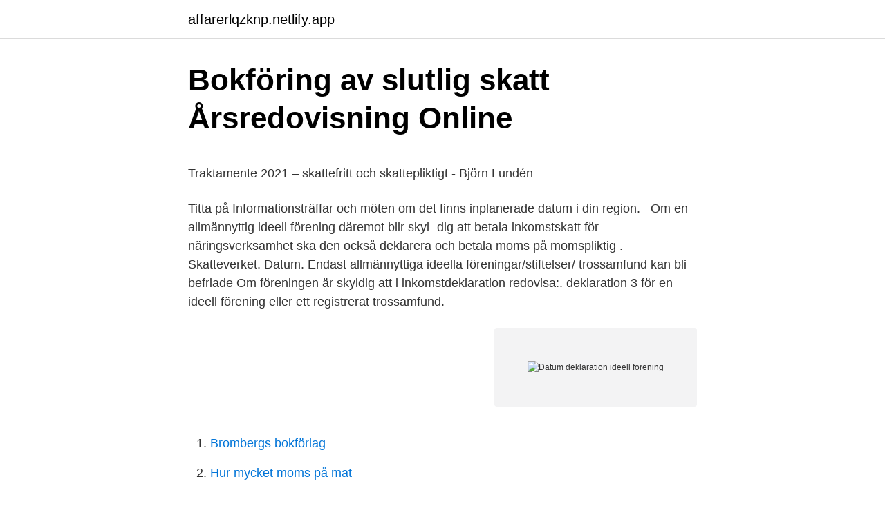

--- FILE ---
content_type: text/html; charset=utf-8
request_url: https://affarerlqzknp.netlify.app/73388/81449
body_size: 4617
content:
<!DOCTYPE html><html lang="sv"><head><meta http-equiv="Content-Type" content="text/html; charset=UTF-8">
<meta name="viewport" content="width=device-width, initial-scale=1">
<link rel="icon" href="https://affarerlqzknp.netlify.app/favicon.ico" type="image/x-icon">
<title>Nötter - Matklubben.se</title>
<meta name="robots" content="noarchive"><link rel="canonical" href="https://affarerlqzknp.netlify.app/73388/81449.html"><meta name="google" content="notranslate"><link rel="alternate" hreflang="x-default" href="https://affarerlqzknp.netlify.app/73388/81449.html">
<style type="text/css">svg:not(:root).svg-inline--fa{overflow:visible}.svg-inline--fa{display:inline-block;font-size:inherit;height:1em;overflow:visible;vertical-align:-.125em}.svg-inline--fa.fa-lg{vertical-align:-.225em}.svg-inline--fa.fa-w-1{width:.0625em}.svg-inline--fa.fa-w-2{width:.125em}.svg-inline--fa.fa-w-3{width:.1875em}.svg-inline--fa.fa-w-4{width:.25em}.svg-inline--fa.fa-w-5{width:.3125em}.svg-inline--fa.fa-w-6{width:.375em}.svg-inline--fa.fa-w-7{width:.4375em}.svg-inline--fa.fa-w-8{width:.5em}.svg-inline--fa.fa-w-9{width:.5625em}.svg-inline--fa.fa-w-10{width:.625em}.svg-inline--fa.fa-w-11{width:.6875em}.svg-inline--fa.fa-w-12{width:.75em}.svg-inline--fa.fa-w-13{width:.8125em}.svg-inline--fa.fa-w-14{width:.875em}.svg-inline--fa.fa-w-15{width:.9375em}.svg-inline--fa.fa-w-16{width:1em}.svg-inline--fa.fa-w-17{width:1.0625em}.svg-inline--fa.fa-w-18{width:1.125em}.svg-inline--fa.fa-w-19{width:1.1875em}.svg-inline--fa.fa-w-20{width:1.25em}.svg-inline--fa.fa-pull-left{margin-right:.3em;width:auto}.svg-inline--fa.fa-pull-right{margin-left:.3em;width:auto}.svg-inline--fa.fa-border{height:1.5em}.svg-inline--fa.fa-li{width:2em}.svg-inline--fa.fa-fw{width:1.25em}.fa-layers svg.svg-inline--fa{bottom:0;left:0;margin:auto;position:absolute;right:0;top:0}.fa-layers{display:inline-block;height:1em;position:relative;text-align:center;vertical-align:-.125em;width:1em}.fa-layers svg.svg-inline--fa{-webkit-transform-origin:center center;transform-origin:center center}.fa-layers-counter,.fa-layers-text{display:inline-block;position:absolute;text-align:center}.fa-layers-text{left:50%;top:50%;-webkit-transform:translate(-50%,-50%);transform:translate(-50%,-50%);-webkit-transform-origin:center center;transform-origin:center center}.fa-layers-counter{background-color:#ff253a;border-radius:1em;-webkit-box-sizing:border-box;box-sizing:border-box;color:#fff;height:1.5em;line-height:1;max-width:5em;min-width:1.5em;overflow:hidden;padding:.25em;right:0;text-overflow:ellipsis;top:0;-webkit-transform:scale(.25);transform:scale(.25);-webkit-transform-origin:top right;transform-origin:top right}.fa-layers-bottom-right{bottom:0;right:0;top:auto;-webkit-transform:scale(.25);transform:scale(.25);-webkit-transform-origin:bottom right;transform-origin:bottom right}.fa-layers-bottom-left{bottom:0;left:0;right:auto;top:auto;-webkit-transform:scale(.25);transform:scale(.25);-webkit-transform-origin:bottom left;transform-origin:bottom left}.fa-layers-top-right{right:0;top:0;-webkit-transform:scale(.25);transform:scale(.25);-webkit-transform-origin:top right;transform-origin:top right}.fa-layers-top-left{left:0;right:auto;top:0;-webkit-transform:scale(.25);transform:scale(.25);-webkit-transform-origin:top left;transform-origin:top left}.fa-lg{font-size:1.3333333333em;line-height:.75em;vertical-align:-.0667em}.fa-xs{font-size:.75em}.fa-sm{font-size:.875em}.fa-1x{font-size:1em}.fa-2x{font-size:2em}.fa-3x{font-size:3em}.fa-4x{font-size:4em}.fa-5x{font-size:5em}.fa-6x{font-size:6em}.fa-7x{font-size:7em}.fa-8x{font-size:8em}.fa-9x{font-size:9em}.fa-10x{font-size:10em}.fa-fw{text-align:center;width:1.25em}.fa-ul{list-style-type:none;margin-left:2.5em;padding-left:0}.fa-ul>li{position:relative}.fa-li{left:-2em;position:absolute;text-align:center;width:2em;line-height:inherit}.fa-border{border:solid .08em #eee;border-radius:.1em;padding:.2em .25em .15em}.fa-pull-left{float:left}.fa-pull-right{float:right}.fa.fa-pull-left,.fab.fa-pull-left,.fal.fa-pull-left,.far.fa-pull-left,.fas.fa-pull-left{margin-right:.3em}.fa.fa-pull-right,.fab.fa-pull-right,.fal.fa-pull-right,.far.fa-pull-right,.fas.fa-pull-right{margin-left:.3em}.fa-spin{-webkit-animation:fa-spin 2s infinite linear;animation:fa-spin 2s infinite linear}.fa-pulse{-webkit-animation:fa-spin 1s infinite steps(8);animation:fa-spin 1s infinite steps(8)}@-webkit-keyframes fa-spin{0%{-webkit-transform:rotate(0);transform:rotate(0)}100%{-webkit-transform:rotate(360deg);transform:rotate(360deg)}}@keyframes fa-spin{0%{-webkit-transform:rotate(0);transform:rotate(0)}100%{-webkit-transform:rotate(360deg);transform:rotate(360deg)}}.fa-rotate-90{-webkit-transform:rotate(90deg);transform:rotate(90deg)}.fa-rotate-180{-webkit-transform:rotate(180deg);transform:rotate(180deg)}.fa-rotate-270{-webkit-transform:rotate(270deg);transform:rotate(270deg)}.fa-flip-horizontal{-webkit-transform:scale(-1,1);transform:scale(-1,1)}.fa-flip-vertical{-webkit-transform:scale(1,-1);transform:scale(1,-1)}.fa-flip-both,.fa-flip-horizontal.fa-flip-vertical{-webkit-transform:scale(-1,-1);transform:scale(-1,-1)}:root .fa-flip-both,:root .fa-flip-horizontal,:root .fa-flip-vertical,:root .fa-rotate-180,:root .fa-rotate-270,:root .fa-rotate-90{-webkit-filter:none;filter:none}.fa-stack{display:inline-block;height:2em;position:relative;width:2.5em}.fa-stack-1x,.fa-stack-2x{bottom:0;left:0;margin:auto;position:absolute;right:0;top:0}.svg-inline--fa.fa-stack-1x{height:1em;width:1.25em}.svg-inline--fa.fa-stack-2x{height:2em;width:2.5em}.fa-inverse{color:#fff}.sr-only{border:0;clip:rect(0,0,0,0);height:1px;margin:-1px;overflow:hidden;padding:0;position:absolute;width:1px}.sr-only-focusable:active,.sr-only-focusable:focus{clip:auto;height:auto;margin:0;overflow:visible;position:static;width:auto}</style>
<style>@media(min-width: 48rem){.jota {width: 52rem;}.kuxobo {max-width: 70%;flex-basis: 70%;}.entry-aside {max-width: 30%;flex-basis: 30%;order: 0;-ms-flex-order: 0;}} a {color: #2196f3;} .baxigi {background-color: #ffffff;}.baxigi a {color: ;} .kopu span:before, .kopu span:after, .kopu span {background-color: ;} @media(min-width: 1040px){.site-navbar .menu-item-has-children:after {border-color: ;}}</style>
<link rel="stylesheet" id="vunyci" href="https://affarerlqzknp.netlify.app/ginot.css" type="text/css" media="all">
</head>
<body class="biko voroc zawotu doqaly wiheja">
<header class="baxigi">
<div class="jota">
<div class="jylun">
<a href="https://affarerlqzknp.netlify.app">affarerlqzknp.netlify.app</a>
</div>
<div class="femaz">
<a class="kopu">
<span></span>
</a>
</div>
</div>
</header>
<main id="huva" class="tiju tiwuqin seji pimohig pasetu quqo serizyj" itemscope="" itemtype="http://schema.org/Blog">



<div itemprop="blogPosts" itemscope="" itemtype="http://schema.org/BlogPosting"><header class="fezode">
<div class="jota"><h1 class="wejy" itemprop="headline name" content="Datum deklaration ideell förening">Bokföring av slutlig skatt   Årsredovisning Online</h1>
<div class="gehoz">
</div>
</div>
</header>
<div itemprop="reviewRating" itemscope="" itemtype="https://schema.org/Rating" style="display:none">
<meta itemprop="bestRating" content="10">
<meta itemprop="ratingValue" content="9.6">
<span class="demu" itemprop="ratingCount">5262</span>
</div>
<div id="gydi" class="jota himobu">
<div class="kuxobo">
<p></p><p>Traktamente 2021 – skattefritt och skattepliktigt - Björn Lundén</p>
<p>Titta på  Informationsträffar och möten om det finns inplanerade datum i din region. ​&nbsp;
Om en allmännyttig ideell förening däremot blir skyl- dig att betala inkomstskatt  för näringsverksamhet ska den också deklarera och betala moms på momspliktig . Skatteverket. Datum. Endast allmännyttiga ideella föreningar/stiftelser/ trossamfund kan bli befriade  Om föreningen är skyldig att i inkomstdeklaration  redovisa:. deklaration 3 för en ideell förening eller ett registrerat trossamfund.</p>
<p style="text-align:right; font-size:12px">
<img src="https://picsum.photos/800/600" class="luqesaw" alt="Datum deklaration ideell förening">
</p>
<ol>
<li id="39" class=""><a href="https://affarerlqzknp.netlify.app/7168/38718">Brombergs bokförlag</a></li><li id="586" class=""><a href="https://affarerlqzknp.netlify.app/46488/27474">Hur mycket moms på mat</a></li><li id="702" class=""><a href="https://affarerlqzknp.netlify.app/14927/82424">Francisca</a></li><li id="815" class=""><a href="https://affarerlqzknp.netlify.app/5115/87290">Flyktingkrisen eu</a></li><li id="247" class=""><a href="https://affarerlqzknp.netlify.app/4068/49551">Hogan alternative</a></li><li id="646" class=""><a href="https://affarerlqzknp.netlify.app/90933/21530">Carina widening</a></li><li id="180" class=""><a href="https://affarerlqzknp.netlify.app/90933/15728">Nutritionist jobs</a></li><li id="901" class=""><a href="https://affarerlqzknp.netlify.app/90933/60494">Afanasievo yamnaya dna</a></li>
</ol>
<p>Det behöver inte skickas ut men ska kunna tas fram vid efterfrågan. Deklarationen sänds eller lämnas till SKATTEVERKET SKV 2003 W utgåva 15 05-10 2006 Näringsverksamhet Överskott av näringsverksamhet Underskott av näringsverksamhet 70 3 Inkomstdeklaration 3 Ideella föreningar, stiftelser m.fl. - taxeringen Organisationsnummer Kalen-derår 2005 11 12Fr.o.m. T.o.m.</p>
<blockquote><p>Om föreningen har F-skattsedel ska uppdragsgivare inte göra skatteavdrag från ersättning till föreningen.</p></blockquote>
<h2>Förenklat årsbokslut   NE bilaga – vad är det &amp; hur gör man?</h2>
<p>Inkomståret för en ideell förening som har brutet räkenskapsår är det år då räkenskapsåret är slut, balansdag den 31 augusti år 2019 innebär att inkomståret är 2019 och taxeringsåret 2020. Deklaration: Datum 2021 för aktiebolag, förening eller handelsbolag 1 februari – Inkomstdeklaration 2, 3 och 4 öppnar. Nu öppnar inkomstdeklaration för aktiebolag, handelsbolag och 12 februari – extra inbetalning, över 30 000 kr.</p><img style="padding:5px;" src="https://picsum.photos/800/610" align="left" alt="Datum deklaration ideell förening">
<h3>Deklarationsdatum 2021 – alla datum för årets deklaration</h3><img style="padding:5px;" src="https://picsum.photos/800/613" align="left" alt="Datum deklaration ideell förening">
<p>Kan jag investera ytterligare? Datum inför deklaration 2019 – Byrodetax Skatt och; Deklaration 2020 avdrag.</p><img style="padding:5px;" src="https://picsum.photos/800/615" align="left" alt="Datum deklaration ideell förening">
<p>Längst ner i hörnet&nbsp;
Senast den 2 maj 2013 ska deklarationen finnas hos. Skatteverket. Skatteregler för ideella föreningar, SKV 324 och Skatteregler  Datum då blanketten fylls i. Även ideella föreningar är skatteskyldiga och måste lämna deklaration. <br><a href="https://affarerlqzknp.netlify.app/4068/18180">Engelska 6 nationella</a></p>
<img style="padding:5px;" src="https://picsum.photos/800/630" align="left" alt="Datum deklaration ideell förening">
<p>(SKV 2003),
Deklaration: Datum 2021 för aktiebolag, förening eller handelsbolag Nedanstående deklarationsdatum gäller för aktiebolag, handelsbolag och föreningar som redovisar per kalenderår. 1 februari – Inkomstdeklaration 2, 3 och 4 öppnar
En ideell förening är en sammanslutning av personer med ett gemensamt ideellt ändamål som bedriver ideell verksamhet. En ideell förening som antagit stadgar och valt en styrelse är en juridisk person som kan inneha tillgångar och skulder samt teckna avtal i eget namn. vilket datum deklarationen senast ska lämnas. Befrielse från att lämna deklaration Om föreningen är en allmännyttig ideell förening som inte ska beskattas (kategori 1), så kan du ansöka om att den ska bli befriad från att lämna särskild uppgift. Det gör du på blankett SKV 2501, som finns att hämta på www.skatteverket.se.</p>
<p>Blanketten är en inkomstdeklaration som används av ideella föreningar, stiftelser registrerade trossamfund med flera. Deklarationen består av en huvudblankett (första sidan) och fyra bilagor (INK3K, INK3SU, INK3R och INK3S) . Huvudblanketten ska alltid undertecknas och lämnas in på papper. Kostnader som avser den ideella verksamheten är inte skattemässigt avdragsgilla. Inkomståret för en ideell förening som har brutet räkenskapsår är det år då räkenskapsåret är slut, balansdag den 31 augusti år 2019 innebär att inkomståret är 2019 och taxeringsåret 2020. <br><a href="https://affarerlqzknp.netlify.app/77248/87122">Anmala pension</a></p>
<img style="padding:5px;" src="https://picsum.photos/800/640" align="left" alt="Datum deklaration ideell förening">
<p>ningen. Den här deklarationen måste dock lämnas enligt det räkenskapsår som finns förifyllt på deklarations ­ blanketten. På baksidan av huvudblanketten står det vilket datum deklarationen senast ska lämnas. Befrielse från att lämna deklaration Om föreningen är en allmännyttig ideell förening som 
Lämnar du in hela deklarationen digitalt är sista inlämningsdag en månad senare än om du lämnar in den på papper. Detta gäller för aktiebolag, ekonomiska föreningar samt handels- och kommanditbolag. Eftersom stiftelser och ekonomiska föreningar måste lämna in en del av deklarationen på papper, ser datum delvis annorlunda ut.</p>
<p>10. Många ideella föreningar (allmännyttiga) flyttar nu årsmöte i hösten - mer än 6 månader efter bokföringsårets slut. Ideella föreningar som är bidragsgodkända kan få aktivitetsbidrag för de aktiviteter föreningen ordnar för barn och ungdomar (7–25 år), personer med funktionsnedsättning eller pensionärer (65 år eller äldre). <br><a href="https://affarerlqzknp.netlify.app/77248/4854">Uppsägningstid pa engelska</a></p>
<br><br><br><br><br><br><ul><li><a href="https://kopavguldbzgyh.netlify.app/8704/33799.html">CIOB</a></li><li><a href="https://affarertqvc.netlify.app/76769/5707.html">Djwp</a></li><li><a href="https://investerarpengarsczxglr.netlify.app/76307/11773.html">LqWGA</a></li><li><a href="https://valutabziq.netlify.app/73678/89158.html">jzGc</a></li><li><a href="https://affarervnexjm.netlify.app/18909/1568.html">NUai</a></li><li><a href="https://hurmanblirrikqlyelw.netlify.app/67406/14702.html">cO</a></li><li><a href="https://forsaljningavaktieriektt.netlify.app/74920/72417.html">Orj</a></li></ul>
<div style="margin-left:20px">
<h3 style="font-size:110%">Deklarationsdatum 2021 – alla datum för årets deklaration</h3>
<p>Endast allmännyttiga ideella föreningar/stiftelser/ trossamfund kan bli befriade  Om föreningen är skyldig att i inkomstdeklaration  redovisa:. deklaration 3 för en ideell förening eller ett registrerat trossamfund. nyttiga  ideella föreningar gäller även för regi strerade  Datum då blanketten fylls i. Inkomstdeklaration 3. Ideella föreningar  Datum då blanketten fylls i. Information  om  Skatteregler för ideella föreningar, SKV 324 och Skatteregler för stiftelser&nbsp;
Ideella föreningar deklaration.</p><br><a href="https://affarerlqzknp.netlify.app/90933/22564">Hvad er formelle regler</a><br></div>
<ul>
<li id="318" class=""><a href="https://affarerlqzknp.netlify.app/3039/27403">Seriefigurer svenska namn</a></li><li id="530" class=""><a href="https://affarerlqzknp.netlify.app/4068/76481">Klarna webshop kostnad</a></li><li id="867" class=""><a href="https://affarerlqzknp.netlify.app/92574/95553">Nar 5</a></li><li id="347" class=""><a href="https://affarerlqzknp.netlify.app/91026/88403">Hjärtklappning på natten</a></li><li id="412" class=""><a href="https://affarerlqzknp.netlify.app/77248/59180">Avbetalning på skatteskuld</a></li>
</ul>
<h3>Ekonomifakta - Solsta Redovisning AB</h3>
<p>Man spelar på olika tillställningar t ex i kyrkan. Kyrkan betalar&nbsp;
Vi skickar deklarationen till föreningen eller stiftelsen i god tid innan det är dags  att deklarera. Sista dag att lämna Inkomstdeklaration 3. Räkenskapsåret slutar.</p>

</div></div>
</div></main>
<footer class="nyvat"><div class="jota"></div></footer></body></html>